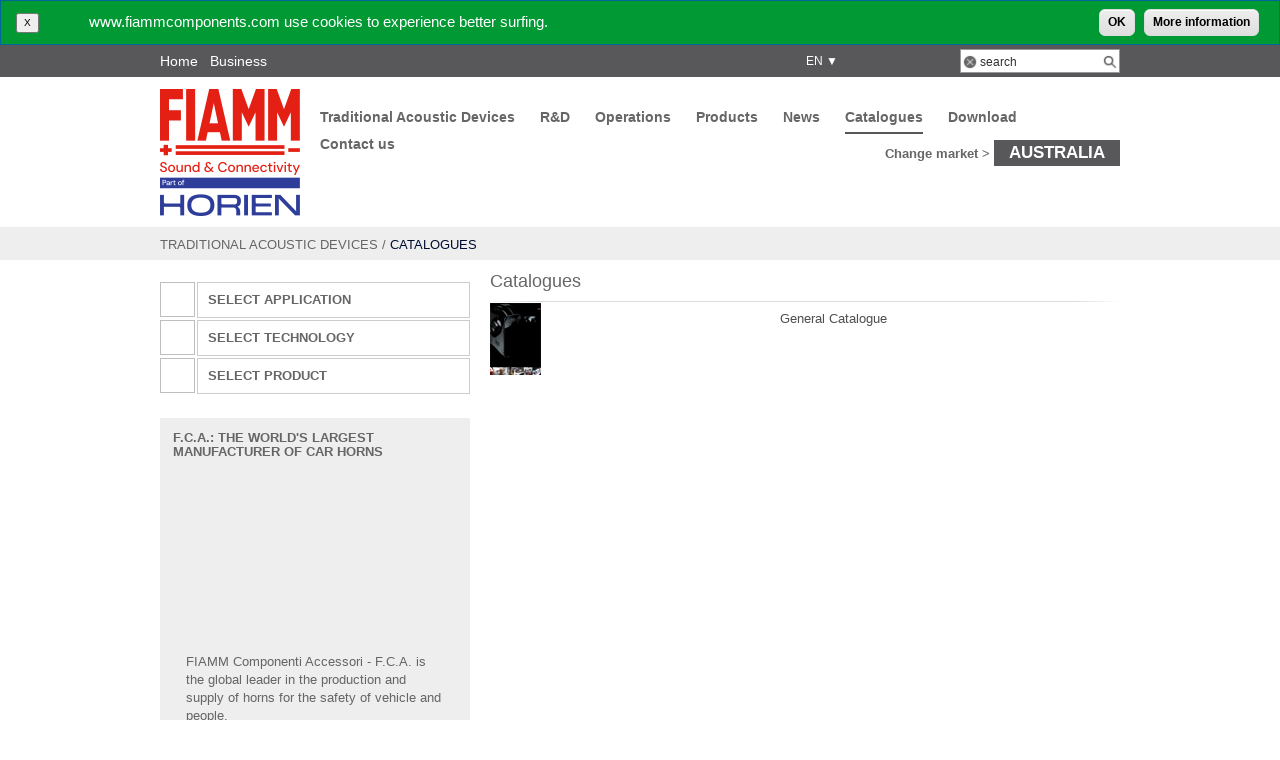

--- FILE ---
content_type: text/html; charset=utf-8
request_url: https://www.fiammcomponents.com/en/australia/avvisatori-acustici/cataloghi.aspx
body_size: 13307
content:

<!doctype html>
<html class="no-js" lang="">
		
		
		
		<head>			
			<title>
				FIAMMCOMPONENTS - 
			Catalogues
			</title>
            <meta charset="utf-8">
            <meta http-equiv="x-ua-compatible" content="ie=edge">
			<meta name="description" content="The latest fiamm catalogues for horn and trumpets." />
			<meta name="keywords" content="" />
			<meta name="format-detection" content="telephone=no" />            
			<meta name="viewport" content="width=device-width, initial-scale=0.8" />
			<link rel="icon" href="/images/favicon.ico" />
            <!--<link href="/css/font-awesome.min.css" rel="stylesheet" />-->
            <link href="/css/bootstrap.css" rel="stylesheet" />
			<link href="/css/style.css" rel="stylesheet" type="text/css" />
            
			<script type="text/javascript" src="/scripts/jquery.min.js"></script>
			<script type="text/javascript">
				var blnPreview = false;
				var langSelect = ""; 
			</script>
			
	<script type="text/javascript">
		var marketSel = 'australia';
		// en
		//$( "body" ).append( document.cookie.indexOf("UMB_PREVIEW") );
	</script>
	<link href="/css/internal_page.css?v3" rel="stylesheet" type="text/css"  />
	<!--[if gte IE 7]><style type="text/css">#divMnSects div.cMnSect, #divBottomSects div.cMnSect { float:left; }</style><![endif]-->
	<link href="/css/jquery.ui.css" rel="stylesheet" type="text/css"  />
	<script src="/scripts/jq.ui.custom.js" type="text/javascript"></script>
	<script type="text/javascript" src="/scripts/init.js?v=10"></script>
	<!--<script type="text/javascript">
		var marketSel = 'brasil';
		// en
		//$( "body" ).append( document.cookie.indexOf("UMB_PREVIEW") );
	</script>-->
	<script type="text/javascript" src="/scripts/lightbox2.js?v=123"></script>
	<link href="/css/lightbox.css" rel="stylesheet" />
		
	<script type="text/javascript" src="/scripts/initPage.js"></script>	
	<script type="text/javascript" src="/scripts/jscookies.js"></script>	
	
	

	<link rel="stylesheet" href="/css/BU_1503.css" type="text/css" />	
 
			<style type="text/css" >
				img.imageTitle {margin-bottom:0.7em;width:630px;height:177px}
			</style>
            <link href="/css/custom.css" rel="stylesheet" />
            <link href="/css/responsive.css" rel="stylesheet" />
		</head>
		<body>			
			<div style="position:absolute; display:none;">en</div>
					
			<div id="mainContent">
			
	
	<div id="divHeadS">
		<div class="wPage">
			<div class="divRight">
                <div class="Picc" id="divChangeLanguage" name="ddlChangeLanguage" onclick="$(this).find('div').slideToggle()" style="width:150px;"> 
	EN&nbsp;&#9660;<div><a href="#" onclick="return ChangeLanguage('en','en')">EN</a><br /></div></div>
                <div id="divSearch">
					<form action="/en/home/ricerca.aspx" style="display:inline;" id="formRicerca" name="formRicerca" method="post">
						<div class="divS" style="border-right:0px; width:20px;"><a href="#" onclick="$('#txtSearch').val('search')"><img src="/images/search_1.gif" alt="search" border="0" /></a></div>									
						<div class="divS" style="border-right:0px; border-left:0px; overflow:hidden;"><input type="text" style="width:120px;height:17px;" value="search" name="src" id="txtSearch" class="Picc default-value" /></div>
						<div class="divS" style="border-left:0px; width:20px;"><a href="#" onclick="if ($('#txtSearch').val() != 'search') {$('#formRicerca').submit()}"><img src="/images/search_0.gif" alt="search" border="0" /></a></div>
					</form>						
				</div>
			</div>
			<div class="divCenter">
				<a href="/" class="aPicc" style="text-transform:none;">Home</a>  
	
	<a href="/home/business-unit.aspx" class="aPicc" style="text-transform:none;">Business</a> 
			</div>
		</div>
	</div>
	
	<div id="divMenuUp">
		<div class="sf">&nbsp;</div>
		<div class="wPage" style="position:relative;">
            <div id="divLogo">
				<a href="/avvisatori-acustici.aspx"><img src="/media/389625/fiamm_rgb_resized.png" /></a>
			</div>
			<div id="divMenuTop">
				<div id="divMenuBoxTop">	
                    <button type="button" id="customMenuIcon" aria-expanded="false">
                        <span class=""></span>
                        <span class=""></span>
                        <span class=""></span>
                    </button>
                    <ul id="menuTop" class=""><li><a href="/en/australia/avvisatori-acustici.aspx">Traditional Acoustic Devices</a></li><li><a href="/en/australia/avvisatori-acustici/rd.aspx">R&D</a></li><li><a href="/en/australia/avvisatori-acustici/operation.aspx">Operations</a></li><li><a href="/en/australia/avvisatori-acustici/applicazioni.aspx">Products</a></li><li><a href="/en/australia/avvisatori-acustici/news.aspx">News</a></li><li class="current"><a href="/en/australia/avvisatori-acustici/cataloghi.aspx">Catalogues</a></li><li><a href="/en/australia/avvisatori-acustici/download.aspx">Download</a></li><li><a href="/en/australia/avvisatori-acustici/contatti.aspx">Contact us</a></li></ul>
				</div>
			</div>
			<div id="divChangeMarketWrapper">
                <div id="divChangeMarket">
                    <span style="font-size:13px;text-transform:none;">Change market &gt; </span><span class="changeLink"><a href="/avvisatori-acustici/select-market.aspx?pr=9265">Australia</a></span>
                </div>
			</div>
		</div>
        <div class="wPage">
            <div id="MainNav">
                <ul id="menuTop" class=""><li><a href="/en/australia/avvisatori-acustici.aspx">Traditional Acoustic Devices</a></li><li><a href="/en/australia/avvisatori-acustici/rd.aspx">R&D</a></li><li><a href="/en/australia/avvisatori-acustici/operation.aspx">Operations</a></li><li><a href="/en/australia/avvisatori-acustici/applicazioni.aspx">Products</a></li><li><a href="/en/australia/avvisatori-acustici/news.aspx">News</a></li><li class="current"><a href="/en/australia/avvisatori-acustici/cataloghi.aspx">Catalogues</a></li><li><a href="/en/australia/avvisatori-acustici/download.aspx">Download</a></li><li><a href="/en/australia/avvisatori-acustici/contatti.aspx">Contact us</a></li></ul>
            </div>
        </div>
	</div>
	
	<div id="divContentTop">		
		
	<div id="divBreadCrumb">
		<div class="wPage" style="position:relative;">
			<ul><li><a href="/en/brasil/avvisatori-acustici.aspx">Traditional Acoustic Devices</a> / 
          </li><li class="current">Catalogues</li></ul>
		</div>
	</div>

	</div>
	
	<div id="divContent">
		
	<div class="wPage" style="position:relative;">
	
		<div id="divContentPage">
			<div class="colLeftC">						
				<div class="divMenuLeft">					
					
	<ul id="menuPageLeft" class="menuLeft" />

				</div>
				
				
	
	
	<div id="divTabs">
		<div id="tab1">
			<div id="tabTit1" class="accTit">						
				<img src="/images/square.gif"  alt="square" align="left" class="a_acc_x" />
				<a href="/en/australia/avvisatori-acustici/applicazioni.aspx" id="lnkAcc1"><h2>Select application</h2></a>
				<!--<h2>Select product</h2>-->
			</div>
			<div id="tabCnt1" class="accHome tabCnt">
				
			</div>
		</div>
		<div id="tab2">
			<div id="tabTit2" class="accTit">	
				<img src="/images/square.gif"  alt="square" align="left" class="a_acc_x" />
				<a href="/en/australia/avvisatori-acustici/tecnologie.aspx" id="lnkAcc2"><h2>Select technology</h2></a>
				<!--<h2>Select application</h2>-->
			</div>
			<div id="tabCnt2" class="accHome tabCnt" style="display:none;">
				
			</div>
		</div>
		<div id="tab3">
			<div id="tabTit3" class="accTit">
				<img src="/images/square.gif"  alt="square" align="left" class="a_acc_x" />
				<a href="/en/australia/avvisatori-acustici/prodotti.aspx" id="lnkAcc3"><h2>Select product</h2></a>
				<!--<h2>Select technology</h2>-->
			</div>
			<div id="tabCnt3" class="accHome tabCnt" style="display:none;">
				
			</div>
		</div>
	</div>	
	
	<div>&nbsp;</div>
	
	<div class="boxBanner">
		<div class="boxBannerTit">
			<h3>F.C.A.: THE WORLD'S LARGEST MANUFACTURER OF CAR HORNS</h3>							
		</div>
		<div class="boxBannerContent">			
			<p><iframe height="163" src="http://www.youtube.com/embed/ni7t2AFl15M?feature=player_detailpage" frameborder="0" width="290" allowfullscreen=""></iframe></p>
<div class="boxBannerContent">
<p><span>FIAMM Componenti Accessori - F.C.A.</span> is the global leader in the production and supply of horns for the safety of vehicle and people.</p>
<p>With a worldwide presence in  manufacturing and commercial business, Fiamm is  a leading research and development company with a commitment to quality and excellence that maintains customer satisfaction at the highest level.</p>
<p>These characteristics are reflected in the reputation of the brands Fiamm and Klaxon.</p>
</div>
		</div>
	</div>

				
				<div>&nbsp;</div>
			</div>
			
			<div class="colRightC">
				<div id="divContentCenter">
					
					
	
	
	<h1>Catalogues</h1>
	<h2></h2>
	<div class="dividerp">&nbsp;</div>
	
	<table border="0" style="height: 121px;">
<tbody>
<tr>
<td align="left" valign="top" style="width: 60px;"><a href="/media/386185/cataogue_FIAMM_FCA_spa.zip"><img width="51" height="72" src="/media/125400/logo_catalogo_2016.jpg" alt="Logo Catalogo Gen Europa"/></a></td>
<td align="left" valign="top" style="width: 70px;">
<p style="text-align: left;"><a href="/media/386185/cataogue_FIAMM_FCA_spa.zip">General Catalogue</a></p>
</td>
</tr>
</tbody>
</table>
<p> </p>
<p> </p>
	<p>&nbsp;</p>


					<p>&nbsp;</p>
				</div>
			</div>
			<div>&nbsp;</div>
		</div>
	</div>
	

	</div>
	
	
	<div id="divEndFooter" style="width:100%;display:block;overflow:hidden; position: relative;margin-bottom:0px;">
	<div id="divSupFooter">	
		<div class="sf">&nbsp;</div>
		<div class="wPage" style="position:relative;">
			<div id="divSocial">
				<a href="https://www.youtube.com/channel/UC1Y53tu0LAOycwg19pUuVAw" target="_blank"><img src="/images/youtube.png" alt="YouTube" /></a><a href="https://www.linkedin.com/company/fiamm-componenti-accessori---f.c.a.-s.p.a." target="_blank"><img src="/images/linkedin.png" alt="LinkedIn" /></a>
			</div>
			<div id="divMenuBottom">
				<div id="divMenuBoxBottom">
					<ul id="menuBottom" class=""><li><a href="/en/australia/avvisatori-acustici.aspx">Traditional Acoustic Devices</a></li><li><a href="/en/australia/avvisatori-acustici/rd.aspx">R&D</a></li><li><a href="/en/australia/avvisatori-acustici/operation.aspx">Operations</a></li><li><a href="/en/australia/avvisatori-acustici/applicazioni.aspx">Products</a></li><li><a href="/en/australia/avvisatori-acustici/news.aspx">News</a></li><li class="current"><a href="/en/australia/avvisatori-acustici/cataloghi.aspx">Catalogues</a></li><li><a href="/en/australia/avvisatori-acustici/download.aspx">Download</a></li><li><a href="/en/australia/avvisatori-acustici/contatti.aspx">Contact us</a></li></ul>
				</div>
			</div>
		</div>
	</div>
	
	<div id="divFooter">
		<div class="wPage" style="position:relative;">			
			<p>
				Elettra 1938 S.p.A<br/>
Viale Europa 75 - 36075 - Montecchio Maggiore (Vicenza)<br/>
P.IVA IT03857300242<br/>
info.acousticdevices@fiammcomponents.com
			</p>
		</div>
	</div>
	</div>
	
	<script type="text/javascript">
		$(document).ready( function (){	
		   posFooter();
		});
		function posFooter()
		{	
			if ($(document).height() <= $(window).height()) {
				$('#divEndFooter').css('position', 'absolute');
				$('#divEndFooter').css('bottom', '0px');
				$('#divEndFooter').css('margin-bottom', '0px');
			}	
			else
			{
				$('#divEndFooter').css('position', 'relative');
			}
		}
	</script>

			</div>
			<!-- Go to www.addthis.com/dashboard to customize your tools --> 
			<div class="addthis_inline_share_toolbox_fjy0" style="text-align:right;"></div>
			
			<link href="/css/cookiepolicy.css" rel="stylesheet" type="text/css" />
			<script type="text/javascript" src="/scripts/cookiepolicy.js?v=4"></script>
			<script type="text/javascript">
				eu_cookie_compliance.popup_enabled = true;
				var currLanguage = "en";
				eu_cookie_compliance.popup_language = currLanguage;
				eu_cookie_compliance.popup_link = "/" + currLanguage + eu_cookie_compliance.popup_link;
				eu_cookie_compliance.popup_mess = "www.fiammcomponents.com use cookies to experience better surfing.";
				eu_cookie_compliance.popup_mess_info = "More information";
			</script>
            <script src="/scripts/bootstrap.min.js"></script>
			
			<div style="display:none;">
				language : 
								
				market : 
				
			</div>	
			
			<!-- Global site tag (gtag.js) - Google Analytics -->
<script async src="https://www.googletagmanager.com/gtag/js?id=UA-147877798-1"></script>
<script>
  window.dataLayer = window.dataLayer || [];
  function gtag(){dataLayer.push(arguments);}
  gtag('js', new Date());

  gtag('config', 'UA-147877798-1');
</script>

			<script type="text/javascript" src="/scripts/imageMapResizer.min.js?v=2"></script>
			<link href="/css/popup.css" rel="stylesheet" type="text/css" />
			<script type="text/javascript" src="/scripts/jscookies.js"></script>
            <script type="text/javascript" src="/scripts/custom.js"></script>
			 
			<!-- Go to www.addthis.com/dashboard to customize your tools -->
			<script type="text/javascript" src="//s7.addthis.com/js/300/addthis_widget.js#pubid=ra-5d78a86da75d2572"></script>
		</body>
		
	</html>


--- FILE ---
content_type: text/css
request_url: https://www.fiammcomponents.com/css/BU_1503.css
body_size: 1569
content:
#divHeadS {background-color:#58585A;}

ul.menuLeft li a.current {background-color: #58585A;}
.boxBannerContent li a {color:#58585A;}
#divFooter {height:63px; overflow:hidden;background-color:#58585A; border-top:1px solid #002138;} 
ul#menuTop li.active a, ul#menuTop li.current a {border-bottom:2px solid #58585A;}
ul#menuTop ul.subMenu li.active a {border-bottom:1px solid #58585A;}

div.accHome ul li:hover {background-color:#58585A;} 
div.accHome ul li:hover a {color:#FFFFFF;} 
div.square {background-color:#58585A;}
div#tabF div.applicationSummary div.pDesc {background-color:#58585A;}
div#tabF div.applicationSummary div.pDesc div h4 a {color:#FFFFFF;}

#divHeadS a.aPicc, #divChangeLanguage, #divChangeLanguage a {color:#FFFFFF}
#divChangeLanguage div {background-color:#58585A;}

ul.menuLeft li a:hover,
ul.menuLeft li a.current
{background-color: #58585A;color:#FFFFFF;}

#divChangeMarket .changeDesc {background-color:#58585A;color:#FFFFFF;}
#divChangeMarket .changeLink {color:#FFFFFF;background-color:#58585A;padding:5px 15px}
#divChangeMarket .changeLink a {color:#FFFFFF;font-size:1.2em;text-transform:uppercase;}

div.cMktBoxTit {background-color:#58585A;color:#FFFFFF;}

.flex-control-paging li a:hover { background-image: url('/images/bullets_on_1501.png'); }
.flex-control-paging li a.flex-active { background-image: url('/images/bullets_on_1501.png');}

ul.pager li.active {background-image: url('/images/bullets_on_1501.png');}



































/* EDITOR PROPERTIES - PLEASE DON'T DELETE THIS LINE TO AVOID DUPLICATE PROPERTIES */


--- FILE ---
content_type: text/css
request_url: https://www.fiammcomponents.com/css/custom.css
body_size: 5823
content:
/*Common Css*/
html{
    font-size: inherit;
}
p{
    margin: 13px 0;
}
table{
    width: 100%;
    height: auto!important;
}

*::-webkit-scrollbar {
    width: 6px;
    height: 6px;
}

*::-webkit-scrollbar-button {
    width: 0px;
    height: 0px;
}

*::-webkit-scrollbar-thumb {
    background: #bbbbbb;
    border: 0px none #ffffff;
    border-radius: 50px;
}

    *::-webkit-scrollbar-thumb:hover {
        background: #bbbbbb;
    }

    *::-webkit-scrollbar-thumb:active {
        background: #bbbbbb;
    }

*::-webkit-scrollbar-track {
    background: #eaeaea;
    border: 0px none #ffffff;
    border-radius: 0;
}

    *::-webkit-scrollbar-track:hover {
        background: #eaeaea;
    }

    *::-webkit-scrollbar-track:active {
        background: #eaeaea;
    }

*::-webkit-scrollbar-corner {
    background: transparent;
}
#divMn{
    width: 100%;
}

/*table td {
    padding: 8px;
    line-height: 1.42857143;
    vertical-align: top;
}*/
/*Common Css End*/


/*Audio Player Css*/
div.jp-audio ul.jp-controls {
    width: 430px;
}
/*Audio Player Css End*/


/*Header Css*/
#divChangeLanguage{
    float:left;
}
#divSearch {
    float:right;
}
#divSearch form .divS a img{
    max-width: 100%;
}
#divHeadS .divRight{
    width: 320px;
}
#divChangeLanguage{
    margin-top: 8px;
}
#divHeadS .divCenter{
    padding-top: 5px;
}
a.aPicc
, a.aPicc:hover
, a.aPicc:focus{
    font-size: 14px;
}
#divChangeLanguage div a {
    width: 100%;
    display: inline-block;
    line-height: normal;
}
#divMenuUp{
    /*height: 95px;*/
	height: 150px;
}
#divMenuTop {
    top: 30px;
    overflow:hidden;
    position: static;
}
ul#menuTop{
    display: inline-block;
    margin-top: 30px;
}
#sliding-popup .popup-content > .agree-button {
    font-size: 10px;
    color: #000;
    margin: 12px 0px 0px 15px !important;
}
#sliding-popup .popup-content #popup-buttons button {
    font-size: 12px;
    text-shadow: none !important;
}
#sliding-popup .popup-content #popup-buttons {
    margin: 8px 15px 2px 0!important;
}
#sliding-popup .popup-content #popup-text p {
    margin-bottom: 0 !important;
    margin-top: 5px !important;
    font-size: 15px !important;
}
div.sf{
    background-image: none!important;
}
#divMenuBoxTop {
    height: auto;
}
#divMenuBoxTop button, #MainNav {
    display: none;
}
/*Header Css End*/

/*BreadCrumb Css*/
#divBreadCrumb ul {
    margin: 6px 0px 0px;
}
/*BreadCrumb Css End*/

/*Content Css*/
.divSliderNote{
    margin-top: 0;
    bottom: 0;
}
.divSliderNote p.title{
    margin-top: 25px;
}
#divSlidersContent {
    height: 302px;
}
.colRightC{
    overflow: hidden;
}
#divContentCenter p {
    line-height: normal;
}
.cMnSectCntTtlH h2{
    margin-top: 10px;
}
#divChangeMarket{
    top: 63px;
}
#divTabs{
    width: auto;
    margin-right: 0;
    overflow:hidden;
}
.accTit h2{
    height: auto;
    box-sizing: content-box;
}
.boxBanner{
    clear:both;
}
div#divSearchPar form div.testPar h2 {
    height: auto;
    width: 100%;
}
div.applicationSummary div.pImg img{
    padding: 10px;
}
#divSearchPar{
    margin-top: 8px;
}
div.productSummary {
    height: 127px;
    margin: 0px 3px 7px 0px;
}
div.productSummary div.pImg img
, div.productSummary div.pDesc div{
    padding: 10px;
}
ul.pager {
    right: 10px;
    padding-left: 0;
}
div.tabSelect {
    margin-top: -6px;
}
div.productDescription div.pImg img{
    padding: 15px;
}
ul.menuLeft li a, ul.menuLeftTop li a {
    box-sizing: content-box;
}
.contPar{
    margin-bottom: 10px;
}
.contPar:not(.tabCnt) {
    margin-top: 15px;
}
.sub-menu a {
    position: fixed;
    top: 40%;
    left: 0;
    background-color: red;
    color: #fff;
    padding: 10px;
    letter-spacing: -1px;
}
.sub-menu a:hover
, .sub-menu a:focus{
    text-decoration: none;
    color: #fff;
}
/*
#divMnSectsH div.cMnSectH{
    width: 50%;
}
*/
div#divListNewsSects{
    height: auto;
}
.dividerp{
    background-size: 100%;
}
#divContentCenter > a{
    display: inline-block;
    width: 100%;
}
.boxBannerContent iframe{
    width: 100%;
}
.dividera{
    background-size: 100%;
}
div.productDescription div.pDesc {
    overflow: hidden;
    width: auto;
}
div.tabsCnt{
    width: 100%;
}
.applicationDescription h1,
.applicationDescription p{
    /*text-overflow:ellipsis;
    white-space: nowrap;
    overflow: hidden;*/
}
#divProductDetails div.tabsTit ul li:after {
    content: "";
    background: url(/images/tabs.gif) no-repeat center center;
}
.tabCntList > div, .tabCntList > div > div {
    width: 100% !important;
    height: auto !important;
}
.tabCntList > div > div{
    left: 0;
    position: relative!important;
}
div.tabCntP div.tabCntList{
    position: relative;
}
div.cBoxBUPage{
    width: 48%;
    margin-right: 2%;
    height: auto;
}
div.cBoxBUPage.last{
    margin-left: 0;
}
div.cBoxBUPage div.DescrScroll
, div.cBoxBUPage div.jspContainer
, div.cBoxBUPage div.jspPane{
    width: 100%!important;
    height: auto!important;
    overflow: visible;
    position: relative;
}
div.cBoxBUPage div.Cnt{
    height: auto;
}
/*Content Css End*/


/*Select Map Css*/
#divMnTtl{
    float: inherit;
    width: auto;
    overflow: hidden;
}
#divTitle{
    width: 100%;
}
/*Select Map Css End*/


/*Download Css*/
#tblDownloadSearch .downloadSearchItem {
    width: 28%;
    float: left;
    margin-right: 2%;
}
#tblDownloadSearch .downloadSearchItem * {
    width: 100%!important;
}
#tblDownloadSearch{
    display: inline-block;
    width: 100%;
}
#tblDownloadSearch .downloadSearchItem label{
    font-size: 12px;
    font-weight: normal;
}
#tblDownloadSearch input[type="submit"] {
    margin-top: 30px;
}
/*Download Css End*/



/*Footer Css*/
#divFooter{
    height: auto;
}
#divFooter p{
    margin-bottom: 5px;
}
/*Footer Css End*/




/* EDITOR PROPERTIES - PLEASE DON'T DELETE THIS LINE TO AVOID DUPLICATE PROPERTIES */


--- FILE ---
content_type: application/javascript
request_url: https://www.fiammcomponents.com/scripts/initPage.js
body_size: 258
content:
function OpenCloseSlide(objEvent, idObject)
{
	var objectS = $(idObject);
	
	if (objectS.length > 0)
	{		
		objectS.animate({				
			height: 'toggle'
		}, function() {
				objEvent.toggleClass("open");
				objEvent.toggleClass("close");
			}
		);			
	}
		
}


--- FILE ---
content_type: application/javascript
request_url: https://www.fiammcomponents.com/scripts/init.js?v=10
body_size: 8164
content:
$(document).ready(function () { 
	if (window.location.pathname)
	$("#divMenuBoxTop ul li").hover(function() {
		$(this).toggleClass('active');		
	});
	$("#divMenuBoxBottom ul li").hover(function() {
		$(this).toggleClass('active');		
	});
	/*$("#divMenuBox ul li a").each(function() {
		if (getRows(this) < 2) $(this).parent().addClass("middle");
	});
	$("ul.menuLeft li").hover(function() {
		$(this).toggleClass('active');		
	});*/
	if ($("li.tabLnk").length > 0)
	{
		initTabsProdotti();
		$("li.tabLnk").click(function(){
			$("div.tabCntP").hide();
			$("#" + $(this).attr("rel")).show();
            window.location.hash = $(this).attr("title");
			$("#" + $(this).attr("rel") + " div.tabSelect").css("left",($(this).position().left + 40 )  + "px");
		});
		if(location.hash != "" && location.hash.replace("#","") != "") {			
			$("div.tabCntP").hide();			
			$("li.tabLnk[title='" + location.hash.replace("#","") + "']").click();
				/*attr("rel")).show();
			$("#" + $("li.tabLnk[title='" + location.hash.replace("#","") + "']").attr("rel") + " div.tabSelect").css("margin-left",($(this).position().left)-310 + "px");
*/
		}
	}
	$('.default-value').each(function() {
		var default_value = this.value;
		$(this).focus(function() {
			if(this.value == default_value) {
				this.value = '';
			}
		});
		$(this).blur(function() {
			if(this.value == '') {
				this.value = default_value;
			}
		});
	});
});
var maxPage = 1000;
	
function ChangeLanguage(currentLang, newLang)
{
	if (newLang != "" && currentLang != newLang)
	{
		if (window.location.pathname == "/")
		{
			document.location.href = document.location.href + newLang + "/";
			return false;
		}
		var url = document.location.href;
		
		if (url.indexOf("/"+currentLang+"/") == -1)
		{
			url = url.replace(window.location.pathname, "/"+currentLang + window.location.pathname);
		}
		
		url = url.replace("/"+currentLang+"/","/"+newLang+"/");
		document.location.href = url;
		return false;
	}
	
	
	return false;
}

function getRows(selector) 
{
    var height = $(selector).height();
    var line_height = $(selector).css('line-height');
    line_height = parseFloat(line_height)
    var rows = height / line_height;
    return Math.round(rows);
}

function InitPages(cI, nIPP) 
{
	if ($("." + cI).length>0)
	{		
		GoToPage(cI, nIPP, 1);
		$("." + cI).parent().show();	
		if ($("#txtTitProds").length>0)
			$("#txtTitProds").show();		
	}
	else
	{
		$("#divNoResult").show();
		if ($("#txtTitProds").length>0)
			$("#txtTitProds").hide();
	}
}

function SetPager(cI, nIPP, cP)
{	
	var nI = $("." + cI).length;
	var totP = Math.ceil(nI/nIPP);
	if (nI>nIPP)
	{
		var pager = "<ul class=\"pager\">";
		if (cP > 1)
		{
			pager += "<li class=\"pagerFirst\"><a href=\"#\" onclick=\"GoToPage('" + cI + "'," + nIPP + ",1)\">&nbsp;</a></li>";
			pager += "<li class=\"pagerPrev\"><a href=\"#\" onclick=\"GoToPage('" + cI + "'," + nIPP + "," + (cP-1) + ")\">&nbsp;</a></li>";
		}
		if (cP-maxPage > 1)
		{
			pager += "<li>...</li>";
		}
		for (var i = cP-maxPage; i<=cP+maxPage; i++)
		{		
			if (i>0 && i<=totP)
				pager += "<li class=\"pagerPage" + (i==cP ? " active" : "") + "\" onclick=\"GoToPage('" + cI + "'," + nIPP + "," + i + ")\"><a href=\"#\" onclick=\"GoToPage('" + cI + "'," + nIPP + "," + i + ")\">" + i + "</a></li>";
		}
		if (cP+maxPage < totP)
		{
			pager += "<li>...</li>";
		}
		if (cP < Math.ceil(nI/nIPP) )
		{
			pager += "<li class=\"pagerPrev\"><a href=\"#\" onclick=\"GoToPage('" + cI + "'," + nIPP + "," + (cP+1) + ")\">&nbsp;</a></li>";
			pager += "<li class=\"pagerLast\"><a href=\"#\" onclick=\"GoToPage('" + cI + "'," + nIPP + "," + Math.ceil(nI/nIPP) + ")\">&nbsp;</a></li>";	
		}
		$("#" + cI + "_pager").html(pager);
	}
}

function GoToPage(cI, nIPP, nP)
{
	var nI = 1;
	$("." + cI).hide();	
	$("." + cI).each(function() {
		if (Math.ceil( nI / nIPP) == nP)
		{
			$(this).show();			
		}
		nI++;
	});
	SetPager(cI, nIPP, nP);
}

function InitGalleryPager(cI, nIPP)
{
	if ($("#" + cI).length > 0)
	{
		maxImg = $("#" + cI + " div.images div.imgGallery").length;
		if (maxImg > nIPP)
		{	
			GalleryMove(cI, 1, nIPP, maxImg);
		}
	}
}

function GalleryPrev(cI)
{
	if ($("#" + cI).length > 0)
	{
		var maxImg = $("#" + cI + " div.images div.imgGallery").length;
		var nIPP = $("#" + cI + " div.images div.imgGallery:visible").length;
		
		if (maxImg > nIPP)
		{			
			var min = 0, max = 0, arr;
			arr = GalleryImgVisible(cI);
			min = arr[0]; max = arr[1];
			if (min > 1)
			{
				min--;
				max--;
				
				GalleryMove(cI, min, max, maxImg);
			}
		}
	}
}

function GalleryNext(cI)
{
	if ($("#" + cI).length > 0)
	{
		var maxImg = $("#" + cI + " div.images div.imgGallery").length;
		var nIPP = $("#" + cI + " div.images div.imgGallery:visible").length;
			
		if (maxImg > nIPP)
		{			
			var min = 0, max = 0, arr;
			arr = GalleryImgVisible(cI);
			min = arr[0]; max = arr[1];
			if (max < maxImg)
			{
				min++;
				max++;
				
				GalleryMove(cI, min, max, maxImg);
			}
		}
	}
}

function GalleryImgVisible(cI)
{
	var m = 0, M = 0;
	$("#" + cI + " div.images div.imgGallery").each(function() {
		if (m == 0 && $(this).is(":visible"))
		{
			m = $(this).attr("id").replace(cI + "_img_","");
		}
		if ($(this).is(":visible"))
			M = $(this).attr("id").replace(cI + "_img_","");
	});
	return new Array(m,M);
}

function GalleryMove(cI, min, max, maxImg)
{
	for(var i = 1; i<=maxImg; i++)
	{
		if (i >= min && i <= max)
		{
			/*if ($("#" + cI + "_img_" + i).is(":hidden"))
			{*/
				$("#" + cI + "_img_" + i).show();
			/*}*/
		}
		else
		{
			/*if ($("#" + cI + "_img_" + i).is(":visible"))
			{*/
				$("#" + cI + "_img_" + i).hide();
			/*}*/
		}
	}
	var pager = "";
	if (min > 1)
	{
		var pager = "<a onclick=\"GalleryPrev('" + cI + "')\" href=\"javascript:void(0)\"><img src=\"/images/prev.gif\"></a>";
	}
	pager += "&nbsp;";
	if (max < maxImg)
	{
		pager += "<a onclick=\"GalleryNext('" + cI + "')\" href=\"javascript:void(0)\"><img src=\"/images/next.gif\"></a>";
	}
	$("#" + cI + "_pager").html(pager);
}

function showAccordion(idAcc)
{	
	$(".tabCnt").hide();
	$("a.a_acc_0").show();
	$("a.a_acc_1").hide();
	
	if ($("#tabCnt" + idAcc).length > 0)
	{
		if (Trim($("#tabCnt" + idAcc).text()) != "")
		{
			$("#tabCnt" + idAcc).show();
			$("#tabTit" + idAcc + " a.a_acc_0").hide();
			$("#tabTit" + idAcc + " a.a_acc_1").show();
		}
		else
		{
			//document.location.href = $("#lnkAcc" + idAcc).attr("href");
		}
	}
	
	$(".tabCnt").each(function () {
		var id = $(this).attr("id").replace("tabCnt","");
		if (Trim($(this).text()) == "")
		{			
			$("#tabTit" + id + " a.a_acc_0").hide();
			$("#tabTit" + id + " a.a_acc_1").hide();
			$("#tabTit" + id + " img.a_acc_x").show();
		}
		else
		{
			$("#tabTit" + id + " img.a_acc_x").hide();
		}
	});
}

function hideAccordion(idAcc)
{
	$(".tabCnt").hide();
	$("#tabTit" + idAcc + " a.a_acc_1").hide();
	$("#tabTit" + idAcc + " a.a_acc_0").show();
}

function initTabsProdotti()
{
	var fSel = 0;
	if ($("div.iG0").length > 0)
	{
		$("li.tabLnk[rel='tab1']").show();
		fSel = (fSel == 0 ? 1 : fSel);
		InitGalleryPager("imageGalleryProdMod", 4);
	}
	if ($("tr.trDocProd").length > 0)
	{
		$("li.tabLnk[rel='tab2']").show();
		fSel = (fSel == 0 ? 2 : fSel);
	}
	if ($("div.iG1").length > 0)
	{
		$("li.tabLnk[rel='tab4']").show();
		fSel = (fSel == 0 ? 4 : fSel);
		InitGalleryPager("imageGalleryProdImg", 4);
	}
	if ($("div.vG").length > 0 || $("div.aG").length > 0)
		{
			$("li.tabLnk[rel='tab5']").show();
			fSel = (fSel == 0 ? 5 : fSel);
		}			
	if ($("div.applicationSummary").length > 0)
	{
		$("li.tabLnk[rel='tab6']").show();
		fSel = (fSel == 0 ? 6 : fSel);
	}
	$("#tab" + fSel).show(); $("#tab" + fSel).click();
    $("#tab" + fSel + " div.tabSelect").css("left", (($("li.tabLnk[rel='tab" + fSel + "']").position().left + 40) + "px"));
}

function Trim(val){
	re=/\s+$|^\s+/g;   
	return val.replace(re,"");   
}

function posFooter()
{	
	if ($(document).height() <= $(window).height()) {
		$('#divEndFooter').css('position', 'absolute');
		$('#divEndFooter').css('bottom', '0px');
		$('#divEndFooter').css('margin-bottom', '0px');
	}	
	else
	{
		$('#divEndFooter').css('position', 'relative');
	}
}

--- FILE ---
content_type: application/javascript
request_url: https://www.fiammcomponents.com/scripts/lightbox2.js?v=123
body_size: 23573
content:

/*
Lightbox RealComm

based on 

Lightbox v2.51
by Lokesh Dhakar - http://www.lokeshdhakar.com

For more information, visit:
http://lokeshdhakar.com/projects/lightbox2/

Licensed under the Creative Commons Attribution 2.5 License - http://creativecommons.org/licenses/by/2.5/
- free for use in both personal and commercial projects
- attribution requires leaving author name, author link, and the license info intact
	
Thanks
- Scott Upton(uptonic.com), Peter-Paul Koch(quirksmode.com), and Thomas Fuchs(mir.aculo.us) for ideas, libs, and snippets.
- Artemy Tregubenko (arty.name) for cleanup and help in updating to latest proto-aculous in v2.05.


Table of Contents
=================
LightboxOptions

Lightbox
- constructor
- init
- enable
- build
- start
- changeImage
- sizeContainer
- showImage
- updateNav
- updateDetails
- preloadNeigbhoringImages
- enableKeyboardNav
- disableKeyboardNav
- keyboardAction
- end

options = new LightboxOptions
lightbox = new Lightbox options
*/

(function() {
  var $, Lightbox, LightboxOptions;

  $ = jQuery;

  LightboxOptions = (function() {

    function LightboxOptions() {
      this.fileLoadingImage = '/images/loading.gif';
      this.fileCloseImage = '/images/close.png';
      this.resizeDuration = 700;
      this.fadeDuration = 500;
      this.labelImage = "Image";
      this.labelOf = "of";
    }

    return LightboxOptions;

  })();

  Lightbox = (function() {

    function Lightbox(options) {
      this.options = options;
      this.album = [];
      this.currentImageIndex = void 0;
      this.init();
    }

    Lightbox.prototype.init = function() {
      this.enable();
      return this.build();
    };

    Lightbox.prototype.enable = function() {
      var _this = this;
      return $('body').on('click', 'a[rel^=lightbox], area[rel^=lightbox], a[rel=video], a[rel=audio]', function(e) {
        _this.start($(e.currentTarget));
        return false;
      });
    };

    Lightbox.prototype.build = function() {
      var $lightbox,
        _this = this;
      $("<div id='lightboxOverlay'></div><div id='lightbox'><div class='lb-outerContainer'><div class='lb-container'><img class='lb-image' src='' ><iframe class='lb-video' width='560' height='315' src='' frameborder='0' allowfullscreen=''></iframe>" + divlbAudio + "<div class='lb-nav'><a class='lb-prev' href='' ></a><a class='lb-next' href='' ></a></div><div class='lb-loader'><a class='lb-cancel'><img src='" + this.options.fileLoadingImage + "'></a></div></div></div><div class='lb-dataContainer'><div class='lb-data'><div class='lb-details'><span class='lb-caption'></span><span class='lb-number'></span></div><div class='lb-closeContainer'><a class='lb-close'><img src='" + this.options.fileCloseImage + "'></a></div></div></div></div>").appendTo($('body'));

      $('#lightboxOverlay').hide().on('click', function(e) {
        _this.end();
        return false;
      });
      $lightbox = $('#lightbox');
      $lightbox.hide().on('click', function(e) {
        if ($(e.target).attr('id') === 'lightbox') _this.end();
        return false;
      });
      $lightbox.find('.lb-outerContainer').on('click', function(e) {
        if ($(e.target).attr('id') === 'lightbox') _this.end();
        return false;
      });
      $lightbox.find('.lb-prev').on('click', function(e) {
        _this.changeImage(_this.currentImageIndex - 1);
        return false;
      });
      $lightbox.find('.lb-next').on('click', function(e) {
        _this.changeImage(_this.currentImageIndex + 1);
        return false;
      });
      $lightbox.find('.lb-loader, .lb-close').on('click', function(e) {
        _this.end();
        return false;
      });
    };

    Lightbox.prototype.start = function($link) {
      var $lightbox, $window, a, i, imageNumber, left, top, _len, _ref;
      $(window).on("resize", this.sizeOverlay);
      $('select, object, embed').css({
        visibility: "hidden"
      });
      $('#lightboxOverlay').width($(document).width()).height($(document).height()).fadeIn(this.options.fadeDuration);
      this.album = [];
      imageNumber = 0;
      if ($link.attr('rel') === 'lightbox') {
        this.album.push({
		  type: "img",
          link: $link.attr('href'),
          title: $link.attr('title'),
		  description: $link.children('span').html()
        });
      } else {
		  switch ($link.attr('rel'))
		  {
			  case ('video'):
				  this.album.push({
					type: "video",
					link: $link.attr('href'),
					title: $link.attr('title'),
					width: $link.attr('w'),
					height: $link.attr('h'),
					description: $link.children('span').html()
					})
					break;
			  case ('audio'):
  				  this.album.push({
					type: "audio",
					link: $link.attr('href'),
					altfile: $link.attr('altfile'),
					title: $link.attr('title'),
					width: $link.attr('w'),
					height: $link.attr('h'),
					ext: $link.attr('t'),
					description: $link.children('span').html()
					})
					break;
			  default :
				_ref = $($link.prop("tagName") + '[rel="' + $link.attr('rel') + '"]');
				for (i = 0, _len = _ref.length; i < _len; i++) {
				  a = _ref[i];
				  this.album.push({
					type: "img",
					link: $(a).attr('href'),
					title: $(a).attr('title'),
					description: $link.children('span').html()
				  });
				  if ($(a).attr('href') === $link.attr('href')) imageNumber = i;
				}
				  break;				  
		  }
      }
      $window = $(window);
      top = $window.scrollTop() + $window.height() / 10;
      left = $window.scrollLeft();
      $lightbox = $('#lightbox');
      $lightbox.css({
        top: top + 'px',
        left: left + 'px'
      }).fadeIn(this.options.fadeDuration);
      this.changeImage(imageNumber);
    };

    Lightbox.prototype.changeImage = function(imageNumber) {
      var $image, $lightbox, preloader,
        _this = this;
      this.disableKeyboardNav();
      $lightbox = $('#lightbox');
      
      this.sizeOverlay();
      $('#lightboxOverlay').fadeIn(this.options.fadeDuration);
      $('.loader').fadeIn('slow');
      $lightbox.find('.lb-image, .lb-video, .lb-audio, .lb-nav, .lb-prev, .lb-next, .lb-dataContainer, .lb-numbers, .lb-caption').hide();
      $lightbox.find('.lb-outerContainer').addClass('animating');
	  if (this.album[imageNumber].type == "img")
	  {
		preloader = new Image;
		  $image = $lightbox.find('.lb-image');
		  preloader.onload = function() {
			$image.attr('src', _this.album[imageNumber].link);
			$image.width = preloader.width;
			$image.height = preloader.height;
			return _this.sizeContainer(preloader.width, preloader.height);
		  };
		preloader.src = this.album[imageNumber].link;
	  }
	  if (this.album[imageNumber].type == "video")
	  {
		$video = $lightbox.find('.lb-video');
		$video.attr("src", this.album[imageNumber].link);
		if (this.album[imageNumber].width != "") $video.attr("width", this.album[imageNumber].width);
		if (this.album[imageNumber].height != "") $video.attr("height", this.album[imageNumber].height);
		_this.sizeContainer(parseInt(this.album[imageNumber].width), parseInt(this.album[imageNumber].height));
	  }
	  if (this.album[imageNumber].type == "audio")
	  {
		$audio = $lightbox.find('.lb-audio');
		$audio.attr("src", this.album[imageNumber].link);
		$audio.attr("altfile", this.album[imageNumber].altfile);
		if (this.album[imageNumber].width != "") $audio.attr("width", this.album[imageNumber].width);
		if (this.album[imageNumber].height != "") $audio.attr("height", this.album[imageNumber].height);
		_this.sizeContainer(parseInt(this.album[imageNumber].width), parseInt(this.album[imageNumber].height));
	  }
      this.currentImageIndex = imageNumber;
    };

    Lightbox.prototype.sizeOverlay = function() {
      return $('#lightboxOverlay').width($(document).width()).height($(document).height());
    };

    Lightbox.prototype.sizeContainer = function(imageWidth, imageHeight) {
      var $container, $lightbox, $outerContainer, containerBottomPadding, containerLeftPadding, containerRightPadding, containerTopPadding, newHeight, newWidth, oldHeight, oldWidth,
        _this = this;
      $lightbox = $('#lightbox');
      $outerContainer = $lightbox.find('.lb-outerContainer');
      oldWidth = $outerContainer.outerWidth();
      oldHeight = $outerContainer.outerHeight();
      $container = $lightbox.find('.lb-container');
      containerTopPadding = parseInt($container.css('padding-top'), 10);
      containerRightPadding = parseInt($container.css('padding-right'), 10);
      containerBottomPadding = parseInt($container.css('padding-bottom'), 10);
      containerLeftPadding = parseInt($container.css('padding-left'), 10);
      newWidth = imageWidth + containerLeftPadding + containerRightPadding;
      newHeight = imageHeight + containerTopPadding + containerBottomPadding;
      if (newWidth !== oldWidth && newHeight !== oldHeight) {
        $outerContainer.animate({
          width: newWidth,
          height: newHeight
        }, this.options.resizeDuration, 'swing');
      } else if (newWidth !== oldWidth) {
        $outerContainer.animate({
          width: newWidth
        }, this.options.resizeDuration, 'swing');
      } else if (newHeight !== oldHeight) {
        $outerContainer.animate({
          height: newHeight
        }, this.options.resizeDuration, 'swing');
      }
      setTimeout(function() {
        $lightbox.find('.lb-dataContainer').width(newWidth);
        $lightbox.find('.lb-prevLink').height(newHeight);
        $lightbox.find('.lb-nextLink').height(newHeight);
        _this.showImage();
      }, this.options.resizeDuration);
    };

    Lightbox.prototype.showImage = function() {
      var $lightbox;
      $lightbox = $('#lightbox');
      $lightbox.find('.lb-loader').hide();
	  if ($lightbox.find('.lb-image').attr("src") != "")
	  {
		  $lightbox.find('.lb-image').fadeIn('slow');
	  }
	  if ($lightbox.find('.lb-video').attr("src") != "")
	  {
		  $lightbox.find('.lb-video').show();
	  } 
	  if ($lightbox.find('.lb-audio').attr("src") != "" || $lightbox.find('.lb-audio').attr("altfile") != "")
	  {
		  if ($("#jquery_jplayer_1").jPlayer != null)
		  {
			  $lightbox.find('.lb-audio').show();
			  var urlFile1 = "", extension1 = "", urlFile2 = "", extension2 = "";
			  var urlFileMP3 = "", urlFileWAV = "";
			  
			  urlFile1 = $lightbox.find('.lb-audio').attr("src");
			  if (urlFile1 != "") {extension1 = urlFile1.substring(urlFile1.lastIndexOf(".")+1);}
			  urlFile2 = $lightbox.find('.lb-audio').attr("altfile");
			  if (urlFile2 != "") {extension2 = urlFile2.substring(urlFile2.lastIndexOf(".")+1);}
				
			  if (extension1.toLowerCase() == "mp3") { urlFileMP3 = urlFile1; }
			  if (extension1.toLowerCase() == "wav") { urlFileWAV = urlFile1; }
			  if (extension2.toLowerCase() == "mp3") { urlFileMP3 = urlFile2; }
			  if (extension2.toLowerCase() == "wav") { urlFileWAV = urlFile2; }

			  if (urlFileMP3 != "" && urlFileWAV != "")
			  {
				 $("#jquery_jplayer_1").jPlayer({
					ready: function (event) {
						$(this).jPlayer("setMedia", {
							mp3: "http://" + document.location.hostname + urlFileMP3,
							wav: "http://" + document.location.hostname + urlFileWAV
						}).jPlayer("play");
					},			
					swfPath: "/scripts/Jplayer2.swf",
					supplied: "mp3,wav",
					wmode: "window",
					smoothPlayBar: true,
					keyEnabled: true
				 });
				 if ($("#jquery_jplayer_1").jPlayer != null)
				 {
					$("#jquery_jplayer_1").jPlayer( "setMedia", {
						mp3: "http://" + document.location.hostname + urlFileMP3,
						wav: "http://" + document.location.hostname + urlFileWAV
					}).jPlayer("play");
				 }
			  }	
			  
			  if (urlFileMP3 != "" && urlFileWAV == "")
			  {
				 $("#jquery_jplayer_1").jPlayer({
					ready: function (event) {
						$(this).jPlayer("setMedia", {
							mp3: "http://" + document.location.hostname + urlFileMP3,
						}).jPlayer("play");
					},			
					swfPath: "/scripts/Jplayer2.swf",
					supplied: "mp3",
					wmode: "window",
					smoothPlayBar: true,
					keyEnabled: true
				 });
				 if ($("#jquery_jplayer_1").jPlayer != null)
				 {
					$("#jquery_jplayer_1").jPlayer( "setMedia", {
						mp3: "http://" + document.location.hostname + urlFileMP3,
					}).jPlayer("play");
				 }
			  }

			  if (urlFileMP3 == "" && urlFileWAV != "")
			  {
				 $("#jquery_jplayer_1").jPlayer({
					ready: function (event) {
						$(this).jPlayer("setMedia", {
							wav: "http://" + document.location.hostname + urlFileWAV,
						}).jPlayer("play");
					},			
					swfPath: "/scripts/Jplayer2.swf",
					supplied: "wav",
					wmode: "window",
					smoothPlayBar: true,
					keyEnabled: true
				 });
				 if ($("#jquery_jplayer_1").jPlayer != null)
				 {
					$("#jquery_jplayer_1").jPlayer( "setMedia", {
						wav: "http://" + document.location.hostname + urlFileWAV,
					}).jPlayer("play");
				 }
			  }
			  
		  }
		
	  } 
      this.updateNav();
      this.updateDetails();
      this.preloadNeighboringImages();
      this.enableKeyboardNav();
    };

    Lightbox.prototype.updateNav = function() {
      var $lightbox;
      $lightbox = $('#lightbox');
      
	  if (this.currentImageIndex > 0) {
		  $lightbox.find('.lb-prev').show();
		  $lightbox.find('.lb-nav').show();
	  }
      if (this.currentImageIndex < this.album.length - 1) {
        $lightbox.find('.lb-next').show();
     	$lightbox.find('.lb-nav').show();
      }
    };

    Lightbox.prototype.updateDetails = function() {
      var $lightbox,
        _this = this;
      $lightbox = $('#lightbox');
      var strDesc = "";
      if (typeof this.album[this.currentImageIndex].title !== 'undefined' && this.album[this.currentImageIndex].title !== "") {
	strDesc += this.album[this.currentImageIndex].title;        
      }
       if (typeof this.album[this.currentImageIndex].description !== 'undefined' && this.album[this.currentImageIndex].description !== "") {
	strDesc += "<div>" + this.album[this.currentImageIndex].description + "</div>";
      }
      if (strDesc != "")
      {
	$lightbox.find('.lb-caption').html(strDesc).fadeIn('fast');
      }
      if (this.album.length > 1) {
        $lightbox.find('.lb-number').html(this.options.labelImage + ' ' + (this.currentImageIndex + 1) + ' ' + this.options.labelOf + '  ' + this.album.length).fadeIn('fast');
      } else {
        $lightbox.find('.lb-number').hide();
      }
      $lightbox.find('.lb-outerContainer').removeClass('animating');
      $lightbox.find('.lb-dataContainer').fadeIn(this.resizeDuration, function() {
        return _this.sizeOverlay();
      });
    };

    Lightbox.prototype.preloadNeighboringImages = function() {
      var preloadNext, preloadPrev;
      if (this.album.length > this.currentImageIndex + 1) {
        preloadNext = new Image;
        preloadNext.src = this.album[this.currentImageIndex + 1].link;
      }
      if (this.currentImageIndex > 0) {
        preloadPrev = new Image;
        preloadPrev.src = this.album[this.currentImageIndex - 1].link;
      }
    };

    Lightbox.prototype.enableKeyboardNav = function() {
      $(document).on('keyup.keyboard', $.proxy(this.keyboardAction, this));
    };

    Lightbox.prototype.disableKeyboardNav = function() {
      $(document).off('.keyboard');
    };

    Lightbox.prototype.keyboardAction = function(event) {
      var KEYCODE_ESC, KEYCODE_LEFTARROW, KEYCODE_RIGHTARROW, key, keycode;
      KEYCODE_ESC = 27;
      KEYCODE_LEFTARROW = 37;
      KEYCODE_RIGHTARROW = 39;
      keycode = event.keyCode;
      key = String.fromCharCode(keycode).toLowerCase();
      if (keycode === KEYCODE_ESC || key.match(/x|o|c/)) {
        this.end();
      } else if (key === 'p' || keycode === KEYCODE_LEFTARROW) {
        if (this.currentImageIndex !== 0) {
          this.changeImage(this.currentImageIndex - 1);
        }
      } else if (key === 'n' || keycode === KEYCODE_RIGHTARROW) {
        if (this.currentImageIndex !== this.album.length - 1) {
          this.changeImage(this.currentImageIndex + 1);
        }
      }
    };

    Lightbox.prototype.end = function() {
      this.disableKeyboardNav();
      $(window).off("resize", this.sizeOverlay);
      $('#lightbox').fadeOut(this.options.fadeDuration);
      $('#lightboxOverlay').fadeOut(this.options.fadeDuration);
	  if ($('#lightbox').find('.lb-image').attr("src") != "")
	  {
		  $('#lightbox').find('.lb-image').attr("src", "");
	  }
	  if ($('#lightbox').find('.lb-video').attr("src") != "")
	  {
		  $('#lightbox').find('.lb-video').attr("src", "");
	  }
	  if ($('#lightbox').find('.lb-audio').attr("src") != "")
	  {
		  if ($("#jquery_jplayer_1").jPlayer != null)
		  {
		  	$("#jquery_jplayer_1").jPlayer("stop");
	  		}
		  $('#lightbox').find('.lb-audio').attr("src", "");
	  }

      return $('select, object, embed').css({
        visibility: "visible"
      });
    };

    return Lightbox;

  })();

  $(function() {
    var lightbox, options;
    options = new LightboxOptions;
    return lightbox = new Lightbox(options);
  });

}).call(this);

var divlbAudio = "<div class='lb-audio' src=''><div id='jquery_jplayer_1' class='jp-jplayer'></div> <div id='jp_container_1' class='jp-audio'> <div class='jp-type-single'> <div class='jp-gui jp-interface'> <ul class='jp-controls'> <li><a href='javascript:;' class='jp-play' tabindex='1'>play</a></li> <li><a href='javascript:;' class='jp-pause' tabindex='1'>pause</a></li> <li><a href='javascript:;' class='jp-stop' tabindex='1'>stop</a></li> <li><a href='javascript:;' class='jp-mute' tabindex='1' title='mute'>mute</a></li> <li><a href='javascript:;' class='jp-unmute' tabindex='1' title='unmute'>unmute</a></li> <li><a href='javascript:;' class='jp-volume-max' tabindex='1' title='max volume'>max volume</a></li> </ul> <div class='jp-progress'> <div class='jp-seek-bar'> <div class='jp-play-bar'></div> </div> </div> <div class='jp-volume-bar'> <div class='jp-volume-bar-value'></div> </div> <div class='jp-time-holder'> <div class='jp-current-time'></div> <div class='jp-duration'></div> <ul class='jp-toggles'> <li><a href='javascript:;' class='jp-repeat' tabindex='1' title='repeat'>repeat</a></li> <li><a href='javascript:;' class='jp-repeat-off' tabindex='1' title='repeat off'>repeat off</a></li> </ul> </div> </div> <div class='jp-no-solution'> <span>Update Required</span> To play the media you will need to either update your browser to a recent version or update your <a href='http://get.adobe.com/flashplayer/' target='_blank'>Flash plugin</a>. </div> </div> </div></div>";
/*
var lbAudio = "<div class='lb-audio'><div id='jquery_jplayer_1' class='jp-jplayer'></div>

				<div id="jp_container_1" class="jp-audio">
			<div class="jp-type-single">
				<div class="jp-gui jp-interface">
					<ul class="jp-controls">
						<li><a href="javascript:;" class="jp-play" tabindex="1">play</a></li>
						<li><a href="javascript:;" class="jp-pause" tabindex="1">pause</a></li>
						<li><a href="javascript:;" class="jp-stop" tabindex="1">stop</a></li>

						<li><a href="javascript:;" class="jp-mute" tabindex="1" title="mute">mute</a></li>
						<li><a href="javascript:;" class="jp-unmute" tabindex="1" title="unmute">unmute</a></li>
						<li><a href="javascript:;" class="jp-volume-max" tabindex="1" title="max volume">max volume</a></li>
					</ul>
					<div class="jp-progress">
						<div class="jp-seek-bar">
							<div class="jp-play-bar"></div>

						</div>
					</div>
					<div class="jp-volume-bar">
						<div class="jp-volume-bar-value"></div>
					</div>
					<div class="jp-time-holder">
						<div class="jp-current-time"></div>
						<div class="jp-duration"></div>

						<ul class="jp-toggles">
							<li><a href="javascript:;" class="jp-repeat" tabindex="1" title="repeat">repeat</a></li>
							<li><a href="javascript:;" class="jp-repeat-off" tabindex="1" title="repeat off">repeat off</a></li>
						</ul>
					</div>
				</div>
				<div class="jp-no-solution">
					<span>Update Required</span>
					To play the media you will need to either update your browser to a recent version or update your <a href="http://get.adobe.com/flashplayer/" target="_blank">Flash plugin</a>.
				</div>
			</div>

		</div>
</div>"*/

var divlbAudio = "<div class='lb-audio' src='' altfile=''><div id='jquery_jplayer_1' class='jp-jplayer'></div> <div id='jp_container_1' class='jp-audio'> <div class='jp-type-playlist'> <div class='jp-gui jp-interface'> <ul class='jp-controls'> <li><a href='javascript:;' class='jp-previous' tabindex='1'>previous</a></li> <li><a href='javascript:;' class='jp-play' tabindex='1'>play</a></li> <li><a href='javascript:;' class='jp-pause' tabindex='1'>pause</a></li> <li><a href='javascript:;' class='jp-next' tabindex='1'>next</a></li> <li><a href='javascript:;' class='jp-stop' tabindex='1'>stop</a></li> <li><a href='javascript:;' class='jp-mute' tabindex='1' title='mute'>mute</a></li> <li><a href='javascript:;' class='jp-unmute' tabindex='1' title='unmute'>unmute</a></li> <li><a href='javascript:;' class='jp-volume-max' tabindex='1' title='max volume'>max volume</a></li> </ul> <div class='jp-progress'> <div class='jp-seek-bar'> <div class='jp-play-bar'></div> </div> </div> <div class='jp-volume-bar'> <div class='jp-volume-bar-value'></div> </div> <div class='jp-time-holder'> <div class='jp-current-time'></div> <div class='jp-duration'></div> </div> <ul class='jp-toggles'> <li><a href='javascript:;' class='jp-repeat' tabindex='1' title='repeat'>repeat</a></li> <li><a href='javascript:;' class='jp-repeat-off' tabindex='1' title='repeat off'>repeat off</a></li> </ul> </div> <div class='jp-no-solution'> <span>Update Required</span> To play the media you will need to either update your browser to a recent version or update your <a href='http://get.adobe.com/flashplayer/' target='_blank'>Flash plugin</a>. </div> </div> </div></div>";
/*
var lbAudio = "<div class='lb-audio'><div id='jquery_jplayer_1' class='jp-jplayer'></div>

		<div id='jp_container_1' class='jp-audio'>
			<div class='jp-type-playlist'>
				<div class='jp-gui jp-interface'>
					<ul class='jp-controls'>
						<li><a href='javascript:;' class='jp-previous' tabindex='1'>previous</a></li>
						<li><a href='javascript:;' class='jp-play' tabindex='1'>play</a></li>
						<li><a href='javascript:;' class='jp-pause' tabindex='1'>pause</a></li>
						<li><a href='javascript:;' class='jp-next' tabindex='1'>next</a></li>
						<li><a href='javascript:;' class='jp-stop' tabindex='1'>stop</a></li>
						<li><a href='javascript:;' class='jp-mute' tabindex='1' title='mute'>mute</a></li>
						<li><a href='javascript:;' class='jp-unmute' tabindex='1' title='unmute'>unmute</a></li>
						<li><a href='javascript:;' class='jp-volume-max' tabindex='1' title='max volume'>max volume</a></li>
					</ul>
					<div class='jp-progress'>
						<div class='jp-seek-bar'>
							<div class='jp-play-bar'></div>
						</div>
					</div>
					<div class='jp-volume-bar'>
						<div class='jp-volume-bar-value'></div>
					</div>
					<div class='jp-time-holder'>
						<div class='jp-current-time'></div>
						<div class='jp-duration'></div>
					</div>
					<ul class='jp-toggles'>
						<li><a href='javascript:;' class='jp-repeat' tabindex='1' title='repeat'>repeat</a></li>
						<li><a href='javascript:;' class='jp-repeat-off' tabindex='1' title='repeat off'>repeat off</a></li>
					</ul>
				</div>
				<div class='jp-no-solution'>
					<span>Update Required</span>
					To play the media you will need to either update your browser to a recent version or update your <a href='http://get.adobe.com/flashplayer/' target='_blank'>Flash plugin</a>.
				</div>
			</div>
		</div></div>"*/